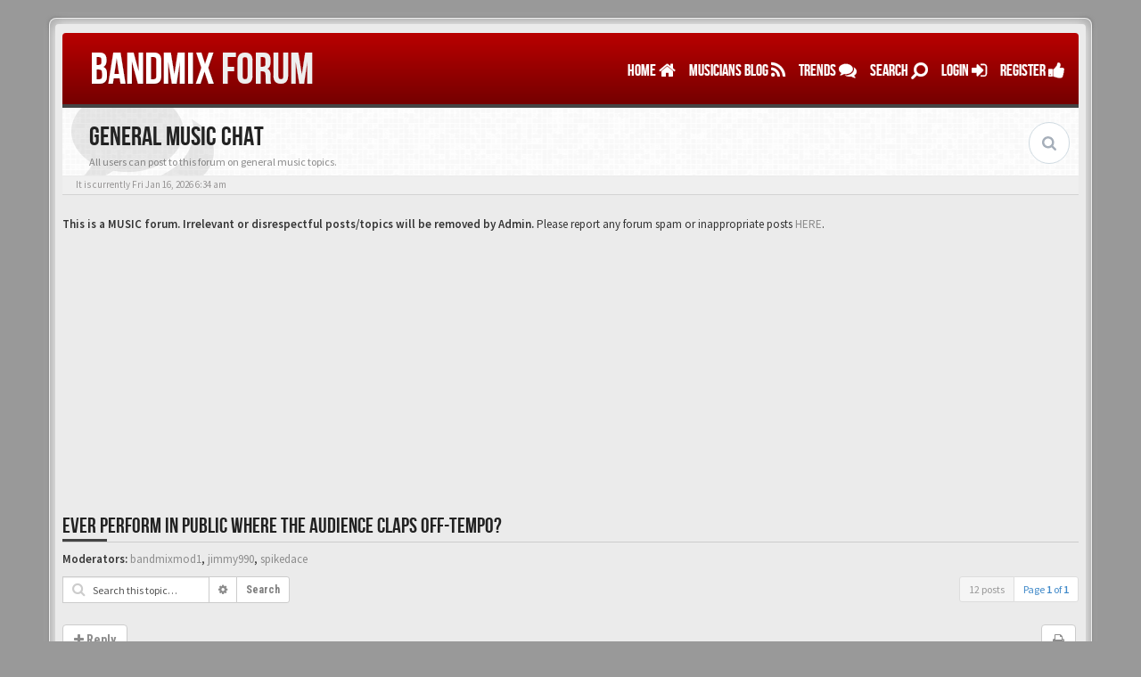

--- FILE ---
content_type: text/html; charset=UTF-8
request_url: https://forum.bandmix.com/viewtopic.php?f=4&p=295783&sid=fca9717f5ad6ede8b86c0f263849e7fe
body_size: 11183
content:
<!DOCTYPE html>
<html dir="ltr" lang="en-gb">
<head>
<meta charset="UTF-8">
<meta name="author" content="SiteSplat | www.sitesplat.com">
<meta name="viewport" content="width=device-width, initial-scale=1.0"> <!-- Set the viewport width to device width for mobile -->
<meta name="Description" content=""> <!-- Set Your forum description here inside the "" tag -->
<meta name="Keywords" content=""> <!-- Set Your forum keywords here inside the "" tag and make sure they are separated by a comma -->
<meta name="application-name" content="BBOOTS"><!-- WIN8 Tiles setup -->
<meta name="msapplication-TileColor" content="#ffffff"><!-- WIN8 Tiles setup --><!-- Place favicon.ico and apple-touch-icon.png in the root directory -->

<title>Musician Forum - Band Discussion Board -  BandMix View topic - Ever perform in public where the audience claps off-tempo?</title>

<link rel="alternate" type="application/atom+xml" title="Feed - Musician Forum - Band Discussion Board -  BandMix" href="https://forum.bandmix.com/feed.php" /><link rel="alternate" type="application/atom+xml" title="Feed - New Topics" href="https://forum.bandmix.com/feed.php?mode=topics" /><link rel="alternate" type="application/atom+xml" title="Feed - Forum - General Music Chat" href="https://forum.bandmix.com/feed.php?f=4" /><link rel="alternate" type="application/atom+xml" title="Feed - Topic - Ever perform in public where the audience claps off-tempo?" href="https://forum.bandmix.com/feed.php?f=4&amp;t=35726" /><!-- phpBB Premium style name: BBOOTS (3.0.1) @SiteSplat.com --><!-- CSS files start here-->
<link href="./style.php?id=2&amp;lang=en&amp;sid=6dcf191a609fdaa060cd2463b7a9e6b8" rel="stylesheet">
<!-- Google free font here -->
<link href='//fonts.googleapis.com/css?family=Source+Sans+Pro:400,600' rel='stylesheet' type='text/css'>
<link href='//fonts.googleapis.com/css?family=Roboto+Condensed:400,700' rel='stylesheet' type='text/css'>
<!-- CSS files --><!-- Scripts start here after the jquery.js -->
<script src="//cdnjs.cloudflare.com/ajax/libs/headjs/1.0.3/head.min.js"></script>
<script>
// this loads jquery asyncrounously & in parallel
head.load("//cdnjs.cloudflare.com/ajax/libs/jquery/1.11.0/jquery.min.js", "./styles/BBOOTS/theme/bootstrap/js/bootstrap.min.js", "./styles/BBOOTS/theme/bootstrap/js/bootstrap-select.min.js", "./styles/BBOOTS/template/forum_fn.js", "./styles/BBOOTS/theme/js/twitterFetcher_v10_min.js", "./styles/BBOOTS/theme/footable/js/footable.min.js");
</script>
<script>
function find_username(e){popup(e,760,570,"_usersearch");return false}var jump_page="Enter the page number you wish to go to:";var on_page="1";var per_page="";var base_url="";var style_cookie="phpBBstyle";var style_cookie_settings="; path=/; domain=forum.bandmix.com";var onload_functions=new Array;var onunload_functions=new Array;window.onload=function(){for(var i=0;i<onload_functions.length;i++){eval(onload_functions[i])}};window.onunload=function(){for(var i=0;i<onunload_functions.length;i++){eval(onunload_functions[i])}}
</script>


</head>
<body id="phpbb" class="section-viewtopic ltr">
<div id="wrap" class="corners container">
  <!-- start content -->
  <div id="content-forum">
    <div class="padding_0_40">
	<section class="social-top">
		<div class="pull-right">
		</div>
    </section>

<!-- Header block -->
    <header class="header" role="banner">
     <div class="topArea"> <!-- Logo block -->
	  <div class="leftArea">
		<div class="logo-transition">
		 <a class="logo" href="./index.php?sid=6dcf191a609fdaa060cd2463b7a9e6b8" title=""><span>BANDMIX</span> FORUM</a>
		</div>

		<div class="clearfix"></div>
	  </div>
	   <!-- Main navigation block -->
<nav class="mainnav" role="navigation" aria-label="Primary">
	  <ul>
		<li class="nav-icon">
			<a href="./index.php?sid=6dcf191a609fdaa060cd2463b7a9e6b8">Home <span class="has-sub"><i class="fa fa-home"></i></span></a>
			<p></p>
		 <ul class="submenu greydout">
			
			<li><a href="./faq.php?sid=6dcf191a609fdaa060cd2463b7a9e6b8"><i class="fa fa-question-circle"></i> FAQ</a><span></span></li>
            <li><a href="http://www.bandmix.com"><i class="fa fa-group"></i> BandMix USA</a></li><li><a href="http://www.bandmix.co.uk"><i class="fa fa-group"></i> BandMix UK</a></li><li><a href="http://www.bandmix.ca"><i class="fa fa-group"></i> BandMix Canada</a></li><li><a href="http://www.bandmix.com.au"><i class="fa fa-group"></i> BandMix Australia</a></li>
	     </ul>
		</li>

        <li class="nav-icon">
            <a href="https://blog.bandmix.com/" target="_blank">MUSICIANS BLOG <span class="has-sub"><i class="fa fa-rss"></i></span></a>
            <p></p>
        </li>

		<li class="nav-icon">
			<a href="#">TRENDS <span class="has-sub"><i class="fa fa-comments"></i></span></a>
			<p></p>
		<ul class="submenu greydout">
		
        <li><a href="./search.php?search_id=unanswered&amp;sid=6dcf191a609fdaa060cd2463b7a9e6b8"><i class="fa fa-search"></i> View unanswered posts</a><span></span></li>
        
		<li><a href="./search.php?search_id=active_topics&amp;sid=6dcf191a609fdaa060cd2463b7a9e6b8"><i class="fa fa-star"></i> View active topics</a><span></span></li>
					   
		
		</ul>
		</li>
										
		<li class="nav-icon">
			<a href="#">Search <span class="has-sub"><i class="fa fa-search fa fa-flip-horizontal"></i></span></a>
			<p></p>
		<ul class="submenu greydout">
			<li><a href="./search.php?sid=6dcf191a609fdaa060cd2463b7a9e6b8"><i class="fa fa-search fa fa-flip-horizontal"></i> Advanced search</a><span></span></li>
								
			

		</ul>
		</li>

		
		<li class="nav-icon">
			<a href="./ucp.php?mode=login&amp;sid=6dcf191a609fdaa060cd2463b7a9e6b8">LOGIN <span class="has-sub"><i class="fa fa-sign-in"></i></span></a>
			<p></p>
		</li>
		
	    <li class="nav-icon">
			<a href="http://www.bandmix.com/sign-up/">REGISTER <span class="has-sub"><i class="fa fa-thumbs-up"></i></span></a>
			<p></p>
		</li>
	    
	  </ul>
		<div class="navBtn"><span>MENU</span>
		 <a data-toggle="collapse" data-target="#responsive-navigation" class="listen_menu fa fa-align-justify" href="javascript:void(0);" title=""></a>
		 
		 <a class="fa fa-sign-in" href="./ucp.php?mode=login&amp;sid=6dcf191a609fdaa060cd2463b7a9e6b8" title=""></a>
		 
		</div>
</nav> 
<!-- Main navigation block --><!-- MOBILE Navigation block --><!-- Everything you want hidden at 940px or less, place within here -->
    <nav class="hidden-lg hidden-md hidden-sm">
	 <div id="responsive-navigation" class="collapse">
		<ul class="flexnav list-unstyled">
		
		    <li><a href="./ucp.php?mode=register&amp;sid=6dcf191a609fdaa060cd2463b7a9e6b8"><i class="fa fa-thumbs-up"></i> Register</a></li>
	    
			<li><a href="./faq.php?sid=6dcf191a609fdaa060cd2463b7a9e6b8"><i class="fa fa-question-circle"></i> FAQ</a></li>
	    
		    <li><a href="./memberlist.php?mode=leaders&amp;sid=6dcf191a609fdaa060cd2463b7a9e6b8"><i class="fa fa-group"></i> The team</a></li>
		
			
		<li class="item-with-ul">
			<a href="./search.php?sid=6dcf191a609fdaa060cd2463b7a9e6b8"><i class="fa fa-search"></i> Advanced search</a>
		     <ul class="collapse viewdetails list-unstyled">
    
        <li><a href="./search.php?search_id=unanswered&amp;sid=6dcf191a609fdaa060cd2463b7a9e6b8"><i class="fa fa-search"></i> View unanswered posts</a></li>
        
		<li><a href="./search.php?search_id=active_topics&amp;sid=6dcf191a609fdaa060cd2463b7a9e6b8"><i class="fa fa-star"></i> View active topics</a></li>		   
    
             </ul>
			  <a class="touch-button" href="javascript:void(0);" data-toggle="collapse" data-target=".viewdetails"><i class="navicon fa fa-sort-down"></i></a>
		</li>
		   
	<!-- BLOCK WITH SUBMENU EXAMPLE
	
		<li class="item-with-ul">
			  <a href="#4"><i class="fa fa-search"></i> Submenu Group 1</a>
		     <ul class="collapse viewsubmenu list-unstyled">
                <li><a href="#5">SubLink 1</a></li>
                <li><a href="#6">SubLink 2</a></li>
                <li><a href="#7">SubLink 3</a></li>
                <li><a href="#8">SubLink 4</a></li>
             </ul>
			  <a class="touch-button" href="javascript:void(0);" data-toggle="collapse" data-target=".viewsubmenu"><i class="navicon fa fa-sort-down"></i></a>
		</li>
		
    BLOCK WITH SUBMENU EXAMPLE -->
		   
        </ul>
	  </div>
    </nav> 
<!-- MOBILE Navigation block -->
     </div>
    </header>
<!-- Header block --><!-- Subheader block -->
    <section class="subheader">
      <div class="clearfix">
	    <div class="fxicon">
			<i class="fa fa-comments"></i>
			  
		</div>

	    <ul class="index-pos pull-left">
            <li class="index-title"><h1>General Music Chat</h1></li><li class="index-sub">All users can post to this forum on general music topics.</li>
			  
        </ul>

	   
        <div class="search-box pull-right">
		  <form action="./search.php?sid=6dcf191a609fdaa060cd2463b7a9e6b8" method="get" id="search" role="search">
		   <fieldset>
		   <input name="keywords" id="keywords" type="text" maxlength="128" title="Search for keywords" placeholder="Search" value=""/>
		   <input type="hidden" name="sid" value="6dcf191a609fdaa060cd2463b7a9e6b8" />

		   </fieldset>
          </form>
        </div>
	    
		</div>
    </section>
<!-- Subheader block --><!-- Lower Breadcrumb block -->
		<div class="sub-breadcrumb">
            <span class="time pull-left">It is currently Fri Jan 16, 2026 6:34 am</span>
            
        </div>
<!-- Lower Breadcrumb block -->

	<div id="page-body">
	 <main role="main">

	


    <div style="min-height:130px;height:auto;padding-bottom:20px;">
<p>
				<strong>This is a MUSIC forum. Irrelevant or disrespectful posts/topics will be removed by Admin.</strong>
				<span class="gensmall">Please report any forum spam or inappropriate posts <a href="http://www.bandmix.com/support/contact/">HERE</a>.</span>
			</p>
			<div style="align:center;margin-left:auto;margin-right:auto;">
<script async src="//pagead2.googlesyndication.com/pagead/js/adsbygoogle.js"></script>
<!-- Forum Responsive Bandmix -->
<ins class="adsbygoogle"
     style="display:block"
     data-ad-client="ca-pub-7154212369377579"
     data-ad-slot="2695453721"
     data-ad-format="auto"></ins>
<script>
(adsbygoogle = window.adsbygoogle || []).push({});
</script>
			</div></div>

<div class="side-segment"><h3><a href="./viewtopic.php?f=4&amp;t=35726&amp;sid=6dcf191a609fdaa060cd2463b7a9e6b8">Ever perform in public where the audience claps off-tempo?</a></h3></div>
<!-- NOTE: remove the style="display: none" when you want to have the forum description on the topic body --><div style="display: none !important;">All users can post to this forum on general music topics.<br /></div>
<p>
	<strong>Moderators:</strong> <a href="./memberlist.php?mode=viewprofile&amp;u=608505&amp;sid=6dcf191a609fdaa060cd2463b7a9e6b8">bandmixmod1</a>, <a href="./memberlist.php?mode=viewprofile&amp;u=603150&amp;sid=6dcf191a609fdaa060cd2463b7a9e6b8">jimmy990</a>, <a href="./memberlist.php?mode=viewprofile&amp;u=603144&amp;sid=6dcf191a609fdaa060cd2463b7a9e6b8">spikedace</a>
</p>


<div class="clearfix">
<div class="pull-right">
     <ul class="pagination pagination-sm hidden-xs">
     
       <li class="active"><a>12 posts</a></li>
	   <li><a>Page <strong>1</strong> of <strong>1</strong></a></li>
     </ul>

	<div class="visible-xs">
     <ul class="pagination pagination-sm">
	 
	  <li class="active"><a>12 posts</a></li>
	 
	</ul>
	</div>
</div>


	
	<form class="form-horizontal hidden-xs hidden-sm" method="get" id="topic-search" action="./search.php?sid=6dcf191a609fdaa060cd2463b7a9e6b8">
	 <fieldset class="form-group col-md-3">
	<div class="input-group input-group-sm input-icon left">
	  <i class="fa fa-search"></i>
      <input type="text" class="form-control" size="15" name="keywords" id="search_keywords" value="Search this topic…" placeholder="Search this topic…"/>
      <div class="input-group-btn">
	     <a href="./search.php?sid=6dcf191a609fdaa060cd2463b7a9e6b8" class="btn btn-default" title="Advanced search"><span class="fa fa-cog"></span></a>
        <button class="btn btn-default" type="submit" value="Search">Search</button>
	  </div>
    </div>
	 <input type="hidden" name="t" value="35726" />
<input type="hidden" name="sf" value="msgonly" />
<input type="hidden" name="sid" value="6dcf191a609fdaa060cd2463b7a9e6b8" />

	</fieldset>
    </form>

	<form class="form-horizontal hidden-xs visible-sm" method="get" id="topic-search" action="./search.php?sid=6dcf191a609fdaa060cd2463b7a9e6b8">
	 <fieldset class="form-group col-sm-4">
    <div class="input-group input-group-sm">
	  <input type="text" class="form-control" size="cols-sm-3" name="keywords" id="search_keywords" placeholder="Search this topic…"/>
	  <div class="input-group-btn">
		<button type="submit" class="btn btn-default"><i class="fa fa-search"></i></button>
     </div>
   </div>
    <input type="hidden" name="t" value="35726" />
<input type="hidden" name="sf" value="msgonly" />
<input type="hidden" name="sid" value="6dcf191a609fdaa060cd2463b7a9e6b8" />

	</fieldset>
    </form>

   <div class="visible-xs pull-left">
	  <a href="./search.php?sid=6dcf191a609fdaa060cd2463b7a9e6b8" class="btn btn-sm btn-default" title="Advanced search" role="button"><i class="fa fa-search"></i> Search</a>
   </div>
	
</div>

<div class="clearfix">
   <div class="pull-right">
        <div class="btn-group">
   			<a class="btn btn-default" href="./viewtopic.php?f=4&amp;t=35726&amp;sid=6dcf191a609fdaa060cd2463b7a9e6b8&amp;view=print" title="Print view" accesskey="p"><i class="fa fa-print"></i></a>
        </div>
 
		<div class="btn-group">
			
		</div>
	
   </div>

    <div class="pull-left">
   	
	<a class="btn btn-default" href="./posting.php?mode=reply&amp;f=4&amp;t=35726&amp;sid=6dcf191a609fdaa060cd2463b7a9e6b8" data-original-title="Post a reply" role="button"><i class="fa fa-plus"></i> Reply</a>
    
   </div>
</div>

<div class="space10"></div>


<div id="p295756" class="clearfix ">
 <article role="article">
  <div class="well well-sm ">

	<div class="postbody col-md-9 col-sm-8">
	 <div class="row">
			

    <div class="clearfix">
	

		<div class="pull-left">
		   <h3><a href="#p295756">Ever perform in public where the audience claps off-tempo?</a></h3>
		</div>
	</div>

	<div class="clearfix">
        <div class="pull-left timepost">
		<i class="fa fa-bookmark"></i> <a href="./viewtopic.php?p=295756&amp;sid=6dcf191a609fdaa060cd2463b7a9e6b8#p295756" title="Post" >&#35;295756</a> <i class="fa fa-user"></i> by <strong><a href="./memberlist.php?mode=viewprofile&amp;u=393133&amp;sid=6dcf191a609fdaa060cd2463b7a9e6b8">RhythmMan-2</a></strong>
		<br /><i class="fa fa-clock-o"></i> Sun Jul 10, 2022 7:39 pm
		</div>
	</div>

	<div class="space10"></div>

			

			<div class="content">You're playing one rhythm, but the audience seems to be clapping to some other metronome.  <br />.<br />If you're performing rock or metal, you probably won't notice.<br /><br />For most songs it doesn't matter, but on fast songs w/ an intricate rhythm . . .  can be disconcerting.<br />(Heh . . . dis - 'concert' ing.<br />.<br />It's more noticeable w/ larger crowds.  If you're sitting in the front or the back, you can usually hear it.<br />.<br />Yeah, some folks just have bad rhythm, but that's not what I'm talking about.<br />.<br />I think it just takes a fraction of a second longer for the music to reach the folks in back.  <br />And then it takes another fraction of a second for the sound of their clap to reach my ears.<br />.<br />By the time the performer hears it, it's no longer a crisp, solid rhythm, but more of a sloshing, dragged out sound.</div>

			
			<p class="separator text-center hidden-xs"><i class="fa fa-ellipsis-h fa-2x"></i></p>
			<div id="sig295756" class="hidden-xs">Many songs posted at Reverbnation dot com/alanbradley
<br />All different styles, all originals. Looking for folks who can sing harmonies, m/f.  
<br />Lessons available; Madison, CT. alancbradley at  dot com</div>
			
	 </div>
    </div>

	
 <div class="col-md-3 col-sm-4 hidden-xs" id="profile295756">
   <div class="user-profile-tab">
	<div class="user-profile-avatar">
		<div class="avatar-frame">
		<a href="./memberlist.php?mode=viewprofile&amp;u=393133&amp;sid=6dcf191a609fdaa060cd2463b7a9e6b8"><img src="https://cdn.bandmix.com/bandmix_us/media/407/407806/687394-s.jpg?v=1615532485" width="100" height="100" alt="User avatar" /></a>
		</div>
	    
	</div>

				<div class="user-profile-row">
					    <div class="user-profile-tag">E-mail Address</div>
				    <div class="user-profile-output">
						 <a href="./memberlist.php?mode=viewprofile&amp;u=393133&amp;sid=6dcf191a609fdaa060cd2463b7a9e6b8">RhythmMan-2</a>
					</div>
				</div>


				
				<div class="user-profile-row">
					    <div class="user-profile-tag">Posts</div>
				    <div class="user-profile-output">
						16
					</div>
				</div>
				
				<div class="user-profile-row">
					    <div class="user-profile-tag">Joined</div>
				    <div class="user-profile-output">
						Fri Apr 15, 2011 6:38 pm
					</div>
				</div>
                
				<div class="user-profile-row">
					    <div class="user-profile-tag">Location</div>
				    <div class="user-profile-output">
					<i class="icon-map-marker"></i>
						Madison, Connecticut, United States
					</div>
				</div>
				
		<div class="user-profile-row">
			<div class="user-profile-tag">Contact</div>
			<div class="user-profile-output-contact">

				 <ul class="list-inline">
					<li><a class="btn btn-xs btn-default" href="https://www.bandmix.com/rhythmman-2/" title="WWW: https://www.bandmix.com/rhythmman-2/"><i class="fa fa-globe"></i></a></li><!-- remove style="display:none;" to make these set visible. All these are obsolete and should be replaced with Twitter,google+ for example.  --><!-- remove style="display:none;" to make these set visible. All these are obsolete and should be replaced with Twitter,google+, facebook from the phpbb team  -->
				 </ul>

			</div>
		</div>
	    

	</div>
 </div>
	

    <div class="space10"></div>
     
  </div>
 </article>
</div>


<div id="p295757" class="clearfix ">
 <article role="article">
  <div class="well well-sm ">

	<div class="postbody col-md-9 col-sm-8">
	 <div class="row">
			

    <div class="clearfix">
	

		<div class="pull-left">
		   <h3><a href="#p295757">Re: Ever perform in public where the audience claps off-temp</a></h3>
		</div>
	</div>

	<div class="clearfix">
        <div class="pull-left timepost">
		<i class="fa fa-bookmark"></i> <a href="./viewtopic.php?p=295757&amp;sid=6dcf191a609fdaa060cd2463b7a9e6b8#p295757" title="Post" >&#35;295757</a> <i class="fa fa-user"></i> by <strong><a href="./memberlist.php?mode=viewprofile&amp;u=657233&amp;sid=6dcf191a609fdaa060cd2463b7a9e6b8">Mordgeld</a></strong>
		<br /><i class="fa fa-clock-o"></i> Mon Jul 11, 2022 2:49 pm
		</div>
	</div>

	<div class="space10"></div>

			

			<div class="content">I have an old 'big venue' rackmount eq from the 90's that actually accounts for this phenomenon. You can set it for the distance of the audio set that it is serving, and it will delay the signal so it reaches those speakers at the same time as the sound from the mains. I can't say I've heard it so much with my own ears, but my acoustic gigs probably aren't big enough for that.</div>

			
	 </div>
    </div>

	
 <div class="col-md-3 col-sm-4 hidden-xs" id="profile295757">
   <div class="user-profile-tab">
	<div class="user-profile-avatar">
		<div class="avatar-frame">
		<a href="./memberlist.php?mode=viewprofile&amp;u=657233&amp;sid=6dcf191a609fdaa060cd2463b7a9e6b8"><img src="https://cdn.bandmix.com/bandmix_us/media/1052/1052862/1888672-s.jpg" width="100" height="100" alt="User avatar" /></a>
		</div>
	    
	</div>

				<div class="user-profile-row">
					    <div class="user-profile-tag">E-mail Address</div>
				    <div class="user-profile-output">
						 <a href="./memberlist.php?mode=viewprofile&amp;u=657233&amp;sid=6dcf191a609fdaa060cd2463b7a9e6b8">Mordgeld</a>
					</div>
				</div>


				
				<div class="user-profile-row">
					    <div class="user-profile-tag">Posts</div>
				    <div class="user-profile-output">
						0
					</div>
				</div>
				
				<div class="user-profile-row">
					    <div class="user-profile-tag">Joined</div>
				    <div class="user-profile-output">
						Mon Feb 16, 2015 6:45 am
					</div>
				</div>
                
				<div class="user-profile-row">
					    <div class="user-profile-tag">Location</div>
				    <div class="user-profile-output">
					<i class="icon-map-marker"></i>
						Sacramento, California, United States
					</div>
				</div>
				
		<div class="user-profile-row">
			<div class="user-profile-tag">Contact</div>
			<div class="user-profile-output-contact">

				 <ul class="list-inline">
					<li><a class="btn btn-xs btn-default" href="https://www.bandmix.com/mordgeld/" title="WWW: https://www.bandmix.com/mordgeld/"><i class="fa fa-globe"></i></a></li><!-- remove style="display:none;" to make these set visible. All these are obsolete and should be replaced with Twitter,google+ for example.  --><!-- remove style="display:none;" to make these set visible. All these are obsolete and should be replaced with Twitter,google+, facebook from the phpbb team  -->
				 </ul>

			</div>
		</div>
	    

	</div>
 </div>
	

    <div class="space10"></div>
     
  </div>
 </article>
</div>


<div id="p295758" class="clearfix ">
 <article role="article">
  <div class="well well-sm ">

	<div class="postbody col-md-9 col-sm-8">
	 <div class="row">
			

    <div class="clearfix">
	

		<div class="pull-left">
		   <h3><a href="#p295758">Re: Ever perform in public where the audience claps off-temp</a></h3>
		</div>
	</div>

	<div class="clearfix">
        <div class="pull-left timepost">
		<i class="fa fa-bookmark"></i> <a href="./viewtopic.php?p=295758&amp;sid=6dcf191a609fdaa060cd2463b7a9e6b8#p295758" title="Post" >&#35;295758</a> <i class="fa fa-user"></i> by <strong><a href="./memberlist.php?mode=viewprofile&amp;u=393133&amp;sid=6dcf191a609fdaa060cd2463b7a9e6b8">RhythmMan-2</a></strong>
		<br /><i class="fa fa-clock-o"></i> Mon Jul 11, 2022 4:54 pm
		</div>
	</div>

	<div class="space10"></div>

			

			<div class="content">That's cool.<br />.<br />The speed of sound is roughly 1100 feet per second.<br />.<br />A half of a second is about 550'<br />.<br />1/4 sec =  275 feet<br />.<br />1/10 sec = 110 feet<br />.<br />An eyeblink takes about 1/10 second. Sound travels 110 feet in an eyeblink.<br />Huh.<br />.<br />Let's see . . .<br />The average song is perhaps 120 beats per minute.<br />.<br />That works out to the average song has about 2 beats per second.<br />Or 1 beat every 1/2 second.<br />.<br />That means that the sound travels approximately 550 feet per beat.<br />.<br />. . . wow.</div>

			
			<p class="separator text-center hidden-xs"><i class="fa fa-ellipsis-h fa-2x"></i></p>
			<div id="sig295758" class="hidden-xs">Many songs posted at Reverbnation dot com/alanbradley
<br />All different styles, all originals. Looking for folks who can sing harmonies, m/f.  
<br />Lessons available; Madison, CT. alancbradley at  dot com</div>
			
	 </div>
    </div>

	
 <div class="col-md-3 col-sm-4 hidden-xs" id="profile295758">
   <div class="user-profile-tab">
	<div class="user-profile-avatar">
		<div class="avatar-frame">
		<a href="./memberlist.php?mode=viewprofile&amp;u=393133&amp;sid=6dcf191a609fdaa060cd2463b7a9e6b8"><img src="https://cdn.bandmix.com/bandmix_us/media/407/407806/687394-s.jpg?v=1615532485" width="100" height="100" alt="User avatar" /></a>
		</div>
	    
	</div>

				<div class="user-profile-row">
					    <div class="user-profile-tag">E-mail Address</div>
				    <div class="user-profile-output">
						 <a href="./memberlist.php?mode=viewprofile&amp;u=393133&amp;sid=6dcf191a609fdaa060cd2463b7a9e6b8">RhythmMan-2</a>
					</div>
				</div>


				
				<div class="user-profile-row">
					    <div class="user-profile-tag">Posts</div>
				    <div class="user-profile-output">
						16
					</div>
				</div>
				
				<div class="user-profile-row">
					    <div class="user-profile-tag">Joined</div>
				    <div class="user-profile-output">
						Fri Apr 15, 2011 6:38 pm
					</div>
				</div>
                
				<div class="user-profile-row">
					    <div class="user-profile-tag">Location</div>
				    <div class="user-profile-output">
					<i class="icon-map-marker"></i>
						Madison, Connecticut, United States
					</div>
				</div>
				
		<div class="user-profile-row">
			<div class="user-profile-tag">Contact</div>
			<div class="user-profile-output-contact">

				 <ul class="list-inline">
					<li><a class="btn btn-xs btn-default" href="https://www.bandmix.com/rhythmman-2/" title="WWW: https://www.bandmix.com/rhythmman-2/"><i class="fa fa-globe"></i></a></li><!-- remove style="display:none;" to make these set visible. All these are obsolete and should be replaced with Twitter,google+ for example.  --><!-- remove style="display:none;" to make these set visible. All these are obsolete and should be replaced with Twitter,google+, facebook from the phpbb team  -->
				 </ul>

			</div>
		</div>
	    

	</div>
 </div>
	

    <div class="space10"></div>
     
  </div>
 </article>
</div>


<div id="p295759" class="clearfix ">
 <article role="article">
  <div class="well well-sm ">

	<div class="postbody col-md-9 col-sm-8">
	 <div class="row">
			

    <div class="clearfix">
	

		<div class="pull-left">
		   <h3><a href="#p295759">Re: Ever perform in public where the audience claps off-temp</a></h3>
		</div>
	</div>

	<div class="clearfix">
        <div class="pull-left timepost">
		<i class="fa fa-bookmark"></i> <a href="./viewtopic.php?p=295759&amp;sid=6dcf191a609fdaa060cd2463b7a9e6b8#p295759" title="Post" >&#35;295759</a> <i class="fa fa-user"></i> by <strong><a href="./memberlist.php?mode=viewprofile&amp;u=657233&amp;sid=6dcf191a609fdaa060cd2463b7a9e6b8">Mordgeld</a></strong>
		<br /><i class="fa fa-clock-o"></i> Tue Jul 12, 2022 3:35 pm
		</div>
	</div>

	<div class="space10"></div>

			

			<div class="content">Nice!<br /><br />Since sound travels much faster through fat/muscle/bone than air, if you had people packed up against the stage, the farthest people in this group should technically be able to feel the beat before it reaches their ears.</div>

			
	 </div>
    </div>

	
 <div class="col-md-3 col-sm-4 hidden-xs" id="profile295759">
   <div class="user-profile-tab">
	<div class="user-profile-avatar">
		<div class="avatar-frame">
		<a href="./memberlist.php?mode=viewprofile&amp;u=657233&amp;sid=6dcf191a609fdaa060cd2463b7a9e6b8"><img src="https://cdn.bandmix.com/bandmix_us/media/1052/1052862/1888672-s.jpg" width="100" height="100" alt="User avatar" /></a>
		</div>
	    
	</div>

				<div class="user-profile-row">
					    <div class="user-profile-tag">E-mail Address</div>
				    <div class="user-profile-output">
						 <a href="./memberlist.php?mode=viewprofile&amp;u=657233&amp;sid=6dcf191a609fdaa060cd2463b7a9e6b8">Mordgeld</a>
					</div>
				</div>


				
				<div class="user-profile-row">
					    <div class="user-profile-tag">Posts</div>
				    <div class="user-profile-output">
						0
					</div>
				</div>
				
				<div class="user-profile-row">
					    <div class="user-profile-tag">Joined</div>
				    <div class="user-profile-output">
						Mon Feb 16, 2015 6:45 am
					</div>
				</div>
                
				<div class="user-profile-row">
					    <div class="user-profile-tag">Location</div>
				    <div class="user-profile-output">
					<i class="icon-map-marker"></i>
						Sacramento, California, United States
					</div>
				</div>
				
		<div class="user-profile-row">
			<div class="user-profile-tag">Contact</div>
			<div class="user-profile-output-contact">

				 <ul class="list-inline">
					<li><a class="btn btn-xs btn-default" href="https://www.bandmix.com/mordgeld/" title="WWW: https://www.bandmix.com/mordgeld/"><i class="fa fa-globe"></i></a></li><!-- remove style="display:none;" to make these set visible. All these are obsolete and should be replaced with Twitter,google+ for example.  --><!-- remove style="display:none;" to make these set visible. All these are obsolete and should be replaced with Twitter,google+, facebook from the phpbb team  -->
				 </ul>

			</div>
		</div>
	    

	</div>
 </div>
	

    <div class="space10"></div>
     
  </div>
 </article>
</div>


<div id="p295761" class="clearfix ">
 <article role="article">
  <div class="well well-sm ">

	<div class="postbody col-md-9 col-sm-8">
	 <div class="row">
			

    <div class="clearfix">
	

		<div class="pull-left">
		   <h3><a href="#p295761">Re: Ever perform in public where the audience claps off-temp</a></h3>
		</div>
	</div>

	<div class="clearfix">
        <div class="pull-left timepost">
		<i class="fa fa-bookmark"></i> <a href="./viewtopic.php?p=295761&amp;sid=6dcf191a609fdaa060cd2463b7a9e6b8#p295761" title="Post" >&#35;295761</a> <i class="fa fa-user"></i> by <strong><a href="./memberlist.php?mode=viewprofile&amp;u=393133&amp;sid=6dcf191a609fdaa060cd2463b7a9e6b8">RhythmMan-2</a></strong>
		<br /><i class="fa fa-clock-o"></i> Fri Jul 15, 2022 8:43 pm
		</div>
	</div>

	<div class="space10"></div>

			

			<div class="content"><blockquote><cite>Mordgeld wrote:</cite>Nice!<br /><br />Since sound travels much faster through fat/muscle/bone than air, if you had people packed up against the stage, the farthest people in this group should technically be able to feel the beat before it reaches their ears.</blockquote><br /><br />Hey!   Does that mean that fatheads hear the music sooner?<br /> <img src="./images/smilies/icon_wink.gif" alt=":wink:" title="Wink" /></div>

			
			<p class="separator text-center hidden-xs"><i class="fa fa-ellipsis-h fa-2x"></i></p>
			<div id="sig295761" class="hidden-xs">Many songs posted at Reverbnation dot com/alanbradley
<br />All different styles, all originals. Looking for folks who can sing harmonies, m/f.  
<br />Lessons available; Madison, CT. alancbradley at  dot com</div>
			
	 </div>
    </div>

	
 <div class="col-md-3 col-sm-4 hidden-xs" id="profile295761">
   <div class="user-profile-tab">
	<div class="user-profile-avatar">
		<div class="avatar-frame">
		<a href="./memberlist.php?mode=viewprofile&amp;u=393133&amp;sid=6dcf191a609fdaa060cd2463b7a9e6b8"><img src="https://cdn.bandmix.com/bandmix_us/media/407/407806/687394-s.jpg?v=1615532485" width="100" height="100" alt="User avatar" /></a>
		</div>
	    
	</div>

				<div class="user-profile-row">
					    <div class="user-profile-tag">E-mail Address</div>
				    <div class="user-profile-output">
						 <a href="./memberlist.php?mode=viewprofile&amp;u=393133&amp;sid=6dcf191a609fdaa060cd2463b7a9e6b8">RhythmMan-2</a>
					</div>
				</div>


				
				<div class="user-profile-row">
					    <div class="user-profile-tag">Posts</div>
				    <div class="user-profile-output">
						16
					</div>
				</div>
				
				<div class="user-profile-row">
					    <div class="user-profile-tag">Joined</div>
				    <div class="user-profile-output">
						Fri Apr 15, 2011 6:38 pm
					</div>
				</div>
                
				<div class="user-profile-row">
					    <div class="user-profile-tag">Location</div>
				    <div class="user-profile-output">
					<i class="icon-map-marker"></i>
						Madison, Connecticut, United States
					</div>
				</div>
				
		<div class="user-profile-row">
			<div class="user-profile-tag">Contact</div>
			<div class="user-profile-output-contact">

				 <ul class="list-inline">
					<li><a class="btn btn-xs btn-default" href="https://www.bandmix.com/rhythmman-2/" title="WWW: https://www.bandmix.com/rhythmman-2/"><i class="fa fa-globe"></i></a></li><!-- remove style="display:none;" to make these set visible. All these are obsolete and should be replaced with Twitter,google+ for example.  --><!-- remove style="display:none;" to make these set visible. All these are obsolete and should be replaced with Twitter,google+, facebook from the phpbb team  -->
				 </ul>

			</div>
		</div>
	    

	</div>
 </div>
	

    <div class="space10"></div>
     
  </div>
 </article>
</div>


<div id="p295762" class="clearfix ">
 <article role="article">
  <div class="well well-sm ">

	<div class="postbody col-md-9 col-sm-8">
	 <div class="row">
			

    <div class="clearfix">
	

		<div class="pull-left">
		   <h3><a href="#p295762">Re: Ever perform in public where the audience claps off-temp</a></h3>
		</div>
	</div>

	<div class="clearfix">
        <div class="pull-left timepost">
		<i class="fa fa-bookmark"></i> <a href="./viewtopic.php?p=295762&amp;sid=6dcf191a609fdaa060cd2463b7a9e6b8#p295762" title="Post" >&#35;295762</a> <i class="fa fa-user"></i> by <strong><a href="./memberlist.php?mode=viewprofile&amp;u=80374&amp;sid=6dcf191a609fdaa060cd2463b7a9e6b8">gbheil</a></strong>
		<br /><i class="fa fa-clock-o"></i> Sun Jul 17, 2022 3:33 pm
		</div>
	</div>

	<div class="space10"></div>

			

			<div class="content">Riding the lightning between my amp and the stage monitors, I rarely hear anything but the loudest YEE-HAW coming from the crowd.<br />Playing every ( or most every ) weekend in clubs these days I guess I should count this as a blessing.<br />Odd stuff tends to distract me, and subsequently may well throw me off.<br />I don't even pay much attention to the dancers . . . same reason.</div>

			
	 </div>
    </div>

	
 <div class="col-md-3 col-sm-4 hidden-xs" id="profile295762">
   <div class="user-profile-tab">
	<div class="user-profile-avatar">
		<div class="avatar-frame">
		<a href="./memberlist.php?mode=viewprofile&amp;u=80374&amp;sid=6dcf191a609fdaa060cd2463b7a9e6b8"><img src="https://cdn.bandmix.com/bandmix_us/media/119/119700/2321919-s.jpg" width="100" height="100" alt="User avatar" /></a>
		</div>
	    
	</div>

				<div class="user-profile-row">
					    <div class="user-profile-tag">E-mail Address</div>
				    <div class="user-profile-output">
						 <a href="./memberlist.php?mode=viewprofile&amp;u=80374&amp;sid=6dcf191a609fdaa060cd2463b7a9e6b8">gbheil</a>
					</div>
				</div>


				
				<div class="user-profile-row">
					    <div class="user-profile-tag">Posts</div>
				    <div class="user-profile-output">
						0
					</div>
				</div>
				
				<div class="user-profile-row">
					    <div class="user-profile-tag">Joined</div>
				    <div class="user-profile-output">
						Thu Feb 22, 2007 12:00 am
					</div>
				</div>
                
				<div class="user-profile-row">
					    <div class="user-profile-tag">Location</div>
				    <div class="user-profile-output">
					<i class="icon-map-marker"></i>
						Kilgore, Texas, United States
					</div>
				</div>
				
		<div class="user-profile-row">
			<div class="user-profile-tag">Contact</div>
			<div class="user-profile-output-contact">

				 <ul class="list-inline">
					<li><a class="btn btn-xs btn-default" href="https://www.bandmix.com/gbheil/" title="WWW: https://www.bandmix.com/gbheil/"><i class="fa fa-globe"></i></a></li><!-- remove style="display:none;" to make these set visible. All these are obsolete and should be replaced with Twitter,google+ for example.  --><!-- remove style="display:none;" to make these set visible. All these are obsolete and should be replaced with Twitter,google+, facebook from the phpbb team  -->
				 </ul>

			</div>
		</div>
	    

	</div>
 </div>
	

    <div class="space10"></div>
     
  </div>
 </article>
</div>


<div id="p295767" class="clearfix ">
 <article role="article">
  <div class="well well-sm ">

	<div class="postbody col-md-9 col-sm-8">
	 <div class="row">
			

    <div class="clearfix">
	

		<div class="pull-left">
		   <h3><a href="#p295767">Re: Ever perform in public where the audience claps off-temp</a></h3>
		</div>
	</div>

	<div class="clearfix">
        <div class="pull-left timepost">
		<i class="fa fa-bookmark"></i> <a href="./viewtopic.php?p=295767&amp;sid=6dcf191a609fdaa060cd2463b7a9e6b8#p295767" title="Post" >&#35;295767</a> <i class="fa fa-user"></i> by <strong><a href="./memberlist.php?mode=viewprofile&amp;u=657233&amp;sid=6dcf191a609fdaa060cd2463b7a9e6b8">Mordgeld</a></strong>
		<br /><i class="fa fa-clock-o"></i> Mon Jul 18, 2022 3:10 pm
		</div>
	</div>

	<div class="space10"></div>

			

			<div class="content"><blockquote><cite>gbheil wrote:</cite>Riding the lightning between my amp and the stage monitors, I rarely hear anything but the loudest YEE-HAW coming from the crowd.<br />Playing every ( or most every ) weekend in clubs these days I guess I should count this as a blessing.<br />Odd stuff tends to distract me, and subsequently may well throw me off.<br />I don't even pay much attention to the dancers . . . same reason.</blockquote><br /><br />Yeah, I usually have my monitors super loud to help with timing being tight. But I do tend to get out into the audience using my wireless sometimes. Can't hear anyone there either. Being rock/metal, we have prepared for odd stuff and can continue through quite a bit of ridiculousness. I found that getting into the habit of looking at, and interacting with the audience helps me a lot with being able to focus since I feel like I am more in control of my performance and not just along for the ride.</div>

			
	 </div>
    </div>

	
 <div class="col-md-3 col-sm-4 hidden-xs" id="profile295767">
   <div class="user-profile-tab">
	<div class="user-profile-avatar">
		<div class="avatar-frame">
		<a href="./memberlist.php?mode=viewprofile&amp;u=657233&amp;sid=6dcf191a609fdaa060cd2463b7a9e6b8"><img src="https://cdn.bandmix.com/bandmix_us/media/1052/1052862/1888672-s.jpg" width="100" height="100" alt="User avatar" /></a>
		</div>
	    
	</div>

				<div class="user-profile-row">
					    <div class="user-profile-tag">E-mail Address</div>
				    <div class="user-profile-output">
						 <a href="./memberlist.php?mode=viewprofile&amp;u=657233&amp;sid=6dcf191a609fdaa060cd2463b7a9e6b8">Mordgeld</a>
					</div>
				</div>


				
				<div class="user-profile-row">
					    <div class="user-profile-tag">Posts</div>
				    <div class="user-profile-output">
						0
					</div>
				</div>
				
				<div class="user-profile-row">
					    <div class="user-profile-tag">Joined</div>
				    <div class="user-profile-output">
						Mon Feb 16, 2015 6:45 am
					</div>
				</div>
                
				<div class="user-profile-row">
					    <div class="user-profile-tag">Location</div>
				    <div class="user-profile-output">
					<i class="icon-map-marker"></i>
						Sacramento, California, United States
					</div>
				</div>
				
		<div class="user-profile-row">
			<div class="user-profile-tag">Contact</div>
			<div class="user-profile-output-contact">

				 <ul class="list-inline">
					<li><a class="btn btn-xs btn-default" href="https://www.bandmix.com/mordgeld/" title="WWW: https://www.bandmix.com/mordgeld/"><i class="fa fa-globe"></i></a></li><!-- remove style="display:none;" to make these set visible. All these are obsolete and should be replaced with Twitter,google+ for example.  --><!-- remove style="display:none;" to make these set visible. All these are obsolete and should be replaced with Twitter,google+, facebook from the phpbb team  -->
				 </ul>

			</div>
		</div>
	    

	</div>
 </div>
	

    <div class="space10"></div>
     
  </div>
 </article>
</div>


<div id="p295774" class="clearfix ">
 <article role="article">
  <div class="well well-sm ">

	<div class="postbody col-md-9 col-sm-8">
	 <div class="row">
			

    <div class="clearfix">
	

		<div class="pull-left">
		   <h3><a href="#p295774">Re: Ever perform in public where the audience claps off-temp</a></h3>
		</div>
	</div>

	<div class="clearfix">
        <div class="pull-left timepost">
		<i class="fa fa-bookmark"></i> <a href="./viewtopic.php?p=295774&amp;sid=6dcf191a609fdaa060cd2463b7a9e6b8#p295774" title="Post" >&#35;295774</a> <i class="fa fa-user"></i> by <strong><a href="./memberlist.php?mode=viewprofile&amp;u=415488&amp;sid=6dcf191a609fdaa060cd2463b7a9e6b8">Planetguy</a></strong>
		<br /><i class="fa fa-clock-o"></i> Mon Aug 08, 2022 2:58 pm
		</div>
	</div>

	<div class="space10"></div>

			

			<div class="content">While being hyper aware of what’s going on w the audience, I’ve always been able to keep my focus on where the time is supposed to be at. Off beat clapping, cellphone jibber-jabber, loud noise from the wine slushee machine.....meh. Just gotta keep your ear on the prize</div>

			
			<p class="separator text-center hidden-xs"><i class="fa fa-ellipsis-h fa-2x"></i></p>
			<div id="sig295774" class="hidden-xs">BREAD IS GREAT!
<br />
<br />PRAISE CHALLAH!!!!</div>
			
	 </div>
    </div>

	
 <div class="col-md-3 col-sm-4 hidden-xs" id="profile295774">
   <div class="user-profile-tab">
	<div class="user-profile-avatar">
		<div class="avatar-frame">
		<a href="./memberlist.php?mode=viewprofile&amp;u=415488&amp;sid=6dcf191a609fdaa060cd2463b7a9e6b8"><img src="https://cdn.bandmix.com/bandmix_us/media/430/430428/1571579-s.jpg" width="100" height="100" alt="User avatar" /></a>
		</div>
	    
	</div>

				<div class="user-profile-row">
					    <div class="user-profile-tag">E-mail Address</div>
				    <div class="user-profile-output">
						 <a href="./memberlist.php?mode=viewprofile&amp;u=415488&amp;sid=6dcf191a609fdaa060cd2463b7a9e6b8">Planetguy</a>
					</div>
				</div>


				
				<div class="user-profile-row">
					    <div class="user-profile-tag">Posts</div>
				    <div class="user-profile-output">
						0
					</div>
				</div>
				
				<div class="user-profile-row">
					    <div class="user-profile-tag">Joined</div>
				    <div class="user-profile-output">
						Sat Aug 20, 2011 5:52 pm
					</div>
				</div>
                
				<div class="user-profile-row">
					    <div class="user-profile-tag">Location</div>
				    <div class="user-profile-output">
					<i class="icon-map-marker"></i>
						Tebbetts, Missouri, United States
					</div>
				</div>
				
		<div class="user-profile-row">
			<div class="user-profile-tag">Contact</div>
			<div class="user-profile-output-contact">

				 <ul class="list-inline">
					<li><a class="btn btn-xs btn-default" href="https://www.bandmix.com/planetguy/" title="WWW: https://www.bandmix.com/planetguy/"><i class="fa fa-globe"></i></a></li><!-- remove style="display:none;" to make these set visible. All these are obsolete and should be replaced with Twitter,google+ for example.  --><!-- remove style="display:none;" to make these set visible. All these are obsolete and should be replaced with Twitter,google+, facebook from the phpbb team  -->
				 </ul>

			</div>
		</div>
	    

	</div>
 </div>
	

    <div class="space10"></div>
     
  </div>
 </article>
</div>


<div id="p295777" class="clearfix ">
 <article role="article">
  <div class="well well-sm ">

	<div class="postbody col-md-9 col-sm-8">
	 <div class="row">
			

    <div class="clearfix">
	

		<div class="pull-left">
		   <h3><a href="#p295777">Re: Ever perform in public where the audience claps off-temp</a></h3>
		</div>
	</div>

	<div class="clearfix">
        <div class="pull-left timepost">
		<i class="fa fa-bookmark"></i> <a href="./viewtopic.php?p=295777&amp;sid=6dcf191a609fdaa060cd2463b7a9e6b8#p295777" title="Post" >&#35;295777</a> <i class="fa fa-user"></i> by <strong><a href="./memberlist.php?mode=viewprofile&amp;u=657233&amp;sid=6dcf191a609fdaa060cd2463b7a9e6b8">Mordgeld</a></strong>
		<br /><i class="fa fa-clock-o"></i> Tue Aug 09, 2022 3:14 pm
		</div>
	</div>

	<div class="space10"></div>

			

			<div class="content"><blockquote><cite>Planetguy wrote:</cite>While being hyper aware of what’s going on w the audience, I’ve always been able to keep my focus on where the time is supposed to be at. Off beat clapping, cellphone jibber-jabber, loud noise from the wine slushee machine.....meh. Just gotta keep your ear on the prize</blockquote><br /><br />Last show we did had zero monitors. (The club is apparently saving up for them) That was a little rough. Mains had the drums in them. I brought my two 1x12 rig because small club. They didn't mic our guitar amps but I was happy to find that my little stack was more than able to keep up with the other guitarist's 4x12. As usual, people (even other musicians) seemed entertained that we could play to exact tempo drums. I feel like the bar has really been lowered around here.</div>

			
	 </div>
    </div>

	
 <div class="col-md-3 col-sm-4 hidden-xs" id="profile295777">
   <div class="user-profile-tab">
	<div class="user-profile-avatar">
		<div class="avatar-frame">
		<a href="./memberlist.php?mode=viewprofile&amp;u=657233&amp;sid=6dcf191a609fdaa060cd2463b7a9e6b8"><img src="https://cdn.bandmix.com/bandmix_us/media/1052/1052862/1888672-s.jpg" width="100" height="100" alt="User avatar" /></a>
		</div>
	    
	</div>

				<div class="user-profile-row">
					    <div class="user-profile-tag">E-mail Address</div>
				    <div class="user-profile-output">
						 <a href="./memberlist.php?mode=viewprofile&amp;u=657233&amp;sid=6dcf191a609fdaa060cd2463b7a9e6b8">Mordgeld</a>
					</div>
				</div>


				
				<div class="user-profile-row">
					    <div class="user-profile-tag">Posts</div>
				    <div class="user-profile-output">
						0
					</div>
				</div>
				
				<div class="user-profile-row">
					    <div class="user-profile-tag">Joined</div>
				    <div class="user-profile-output">
						Mon Feb 16, 2015 6:45 am
					</div>
				</div>
                
				<div class="user-profile-row">
					    <div class="user-profile-tag">Location</div>
				    <div class="user-profile-output">
					<i class="icon-map-marker"></i>
						Sacramento, California, United States
					</div>
				</div>
				
		<div class="user-profile-row">
			<div class="user-profile-tag">Contact</div>
			<div class="user-profile-output-contact">

				 <ul class="list-inline">
					<li><a class="btn btn-xs btn-default" href="https://www.bandmix.com/mordgeld/" title="WWW: https://www.bandmix.com/mordgeld/"><i class="fa fa-globe"></i></a></li><!-- remove style="display:none;" to make these set visible. All these are obsolete and should be replaced with Twitter,google+ for example.  --><!-- remove style="display:none;" to make these set visible. All these are obsolete and should be replaced with Twitter,google+, facebook from the phpbb team  -->
				 </ul>

			</div>
		</div>
	    

	</div>
 </div>
	

    <div class="space10"></div>
     
  </div>
 </article>
</div>


<div id="p295780" class="clearfix ">
 <article role="article">
  <div class="well well-sm ">

	<div class="postbody col-md-9 col-sm-8">
	 <div class="row">
			

    <div class="clearfix">
	

		<div class="pull-left">
		   <h3><a href="#p295780">Re: Ever perform in public where the audience claps off-temp</a></h3>
		</div>
	</div>

	<div class="clearfix">
        <div class="pull-left timepost">
		<i class="fa fa-bookmark"></i> <a href="./viewtopic.php?p=295780&amp;sid=6dcf191a609fdaa060cd2463b7a9e6b8#p295780" title="Post" >&#35;295780</a> <i class="fa fa-user"></i> by <strong><a href="./memberlist.php?mode=viewprofile&amp;u=393133&amp;sid=6dcf191a609fdaa060cd2463b7a9e6b8">RhythmMan-2</a></strong>
		<br /><i class="fa fa-clock-o"></i> Wed Aug 17, 2022 3:59 pm
		</div>
	</div>

	<div class="space10"></div>

			

			<div class="content">Yeah, a nicely balanced monitor makes all the difference in the world.</div>

			
			<p class="separator text-center hidden-xs"><i class="fa fa-ellipsis-h fa-2x"></i></p>
			<div id="sig295780" class="hidden-xs">Many songs posted at Reverbnation dot com/alanbradley
<br />All different styles, all originals. Looking for folks who can sing harmonies, m/f.  
<br />Lessons available; Madison, CT. alancbradley at  dot com</div>
			
	 </div>
    </div>

	
 <div class="col-md-3 col-sm-4 hidden-xs" id="profile295780">
   <div class="user-profile-tab">
	<div class="user-profile-avatar">
		<div class="avatar-frame">
		<a href="./memberlist.php?mode=viewprofile&amp;u=393133&amp;sid=6dcf191a609fdaa060cd2463b7a9e6b8"><img src="https://cdn.bandmix.com/bandmix_us/media/407/407806/687394-s.jpg?v=1615532485" width="100" height="100" alt="User avatar" /></a>
		</div>
	    
	</div>

				<div class="user-profile-row">
					    <div class="user-profile-tag">E-mail Address</div>
				    <div class="user-profile-output">
						 <a href="./memberlist.php?mode=viewprofile&amp;u=393133&amp;sid=6dcf191a609fdaa060cd2463b7a9e6b8">RhythmMan-2</a>
					</div>
				</div>


				
				<div class="user-profile-row">
					    <div class="user-profile-tag">Posts</div>
				    <div class="user-profile-output">
						16
					</div>
				</div>
				
				<div class="user-profile-row">
					    <div class="user-profile-tag">Joined</div>
				    <div class="user-profile-output">
						Fri Apr 15, 2011 6:38 pm
					</div>
				</div>
                
				<div class="user-profile-row">
					    <div class="user-profile-tag">Location</div>
				    <div class="user-profile-output">
					<i class="icon-map-marker"></i>
						Madison, Connecticut, United States
					</div>
				</div>
				
		<div class="user-profile-row">
			<div class="user-profile-tag">Contact</div>
			<div class="user-profile-output-contact">

				 <ul class="list-inline">
					<li><a class="btn btn-xs btn-default" href="https://www.bandmix.com/rhythmman-2/" title="WWW: https://www.bandmix.com/rhythmman-2/"><i class="fa fa-globe"></i></a></li><!-- remove style="display:none;" to make these set visible. All these are obsolete and should be replaced with Twitter,google+ for example.  --><!-- remove style="display:none;" to make these set visible. All these are obsolete and should be replaced with Twitter,google+, facebook from the phpbb team  -->
				 </ul>

			</div>
		</div>
	    

	</div>
 </div>
	

    <div class="space10"></div>
     
  </div>
 </article>
</div>


<div id="p295783" class="clearfix ">
 <article role="article">
  <div class="well well-sm ">

	<div class="postbody col-md-9 col-sm-8">
	 <div class="row">
			

    <div class="clearfix">
	

		<div class="pull-left">
		   <h3><a href="#p295783">Re: Ever perform in public where the audience claps off-temp</a></h3>
		</div>
	</div>

	<div class="clearfix">
        <div class="pull-left timepost">
		<i class="fa fa-bookmark"></i> <a href="./viewtopic.php?p=295783&amp;sid=6dcf191a609fdaa060cd2463b7a9e6b8#p295783" title="Post" >&#35;295783</a> <i class="fa fa-user"></i> by <strong><a href="./memberlist.php?mode=viewprofile&amp;u=80374&amp;sid=6dcf191a609fdaa060cd2463b7a9e6b8">gbheil</a></strong>
		<br /><i class="fa fa-clock-o"></i> Thu Aug 25, 2022 6:38 pm
		</div>
	</div>

	<div class="space10"></div>

			

			<div class="content"><blockquote><cite>Planetguy wrote:</cite>While being hyper aware of what’s going on w the audience, I’ve always been able to keep my focus on where the time is supposed to be at. Off beat clapping, cellphone jibber-jabber, loud noise from the wine slushee machine.....meh. Just gotta keep your ear on the prize</blockquote><br /><br />Wine slushee . . . yuck . . .  <img src="./images/smilies/icon_lol.gif" alt=":lol:" title="Laughing" /></div>

			
	 </div>
    </div>

	
 <div class="col-md-3 col-sm-4 hidden-xs" id="profile295783">
   <div class="user-profile-tab">
	<div class="user-profile-avatar">
		<div class="avatar-frame">
		<a href="./memberlist.php?mode=viewprofile&amp;u=80374&amp;sid=6dcf191a609fdaa060cd2463b7a9e6b8"><img src="https://cdn.bandmix.com/bandmix_us/media/119/119700/2321919-s.jpg" width="100" height="100" alt="User avatar" /></a>
		</div>
	    
	</div>

				<div class="user-profile-row">
					    <div class="user-profile-tag">E-mail Address</div>
				    <div class="user-profile-output">
						 <a href="./memberlist.php?mode=viewprofile&amp;u=80374&amp;sid=6dcf191a609fdaa060cd2463b7a9e6b8">gbheil</a>
					</div>
				</div>


				
				<div class="user-profile-row">
					    <div class="user-profile-tag">Posts</div>
				    <div class="user-profile-output">
						0
					</div>
				</div>
				
				<div class="user-profile-row">
					    <div class="user-profile-tag">Joined</div>
				    <div class="user-profile-output">
						Thu Feb 22, 2007 12:00 am
					</div>
				</div>
                
				<div class="user-profile-row">
					    <div class="user-profile-tag">Location</div>
				    <div class="user-profile-output">
					<i class="icon-map-marker"></i>
						Kilgore, Texas, United States
					</div>
				</div>
				
		<div class="user-profile-row">
			<div class="user-profile-tag">Contact</div>
			<div class="user-profile-output-contact">

				 <ul class="list-inline">
					<li><a class="btn btn-xs btn-default" href="https://www.bandmix.com/gbheil/" title="WWW: https://www.bandmix.com/gbheil/"><i class="fa fa-globe"></i></a></li><!-- remove style="display:none;" to make these set visible. All these are obsolete and should be replaced with Twitter,google+ for example.  --><!-- remove style="display:none;" to make these set visible. All these are obsolete and should be replaced with Twitter,google+, facebook from the phpbb team  -->
				 </ul>

			</div>
		</div>
	    

	</div>
 </div>
	

    <div class="space10"></div>
     
  </div>
 </article>
</div>


<div id="p295836" class="clearfix ">
 <article role="article">
  <div class="well well-sm ">

	<div class="postbody col-md-9 col-sm-8">
	 <div class="row">
			

    <div class="clearfix">
	

		<div class="pull-left">
		   <h3><a href="#p295836">Re: Ever perform in public where the audience claps off-temp</a></h3>
		</div>
	</div>

	<div class="clearfix">
        <div class="pull-left timepost">
		<i class="fa fa-bookmark"></i> <a href="./viewtopic.php?p=295836&amp;sid=6dcf191a609fdaa060cd2463b7a9e6b8#p295836" title="Post" >&#35;295836</a> <i class="fa fa-user"></i> by <strong><a href="./memberlist.php?mode=viewprofile&amp;u=399964&amp;sid=6dcf191a609fdaa060cd2463b7a9e6b8">t-Roy and The Smoking Section</a></strong>
		<br /><i class="fa fa-clock-o"></i> Fri Aug 18, 2023 6:25 pm
		</div>
	</div>

	<div class="space10"></div>

			

			<div class="content">It's a hundred times worse with tambourines.</div>

			
			<p class="separator text-center hidden-xs"><i class="fa fa-ellipsis-h fa-2x"></i></p>
			<div id="sig295836" class="hidden-xs">It is what it is until it isn't</div>
			
	 </div>
    </div>

	
 <div class="col-md-3 col-sm-4 hidden-xs" id="profile295836">
   <div class="user-profile-tab">
	<div class="user-profile-avatar">
		<div class="avatar-frame">
		<a href="./memberlist.php?mode=viewprofile&amp;u=399964&amp;sid=6dcf191a609fdaa060cd2463b7a9e6b8"><img src="https://cdn.bandmix.com/bandmix_us/media/414/414818/2372376-s.jpg" width="100" height="100" alt="User avatar" /></a>
		</div>
	    
	</div>

				<div class="user-profile-row">
					    <div class="user-profile-tag">E-mail Address</div>
				    <div class="user-profile-output">
						 <a href="./memberlist.php?mode=viewprofile&amp;u=399964&amp;sid=6dcf191a609fdaa060cd2463b7a9e6b8">t-Roy and The Smoking Section</a>
					</div>
				</div>


				
				<div class="user-profile-row">
					    <div class="user-profile-tag">Posts</div>
				    <div class="user-profile-output">
						1
					</div>
				</div>
				
				<div class="user-profile-row">
					    <div class="user-profile-tag">Joined</div>
				    <div class="user-profile-output">
						Fri May 27, 2011 1:15 pm
					</div>
				</div>
                
				<div class="user-profile-row">
					    <div class="user-profile-tag">Location</div>
				    <div class="user-profile-output">
					<i class="icon-map-marker"></i>
						Beaumont, Texas, United States
					</div>
				</div>
				
		<div class="user-profile-row">
			<div class="user-profile-tag">Contact</div>
			<div class="user-profile-output-contact">

				 <ul class="list-inline">
					<li><a class="btn btn-xs btn-default" href="https://www.bandmix.com/t-roy-and-the-smoking-section/" title="WWW: https://www.bandmix.com/t-roy-and-the-smoking-section/"><i class="fa fa-globe"></i></a></li><!-- remove style="display:none;" to make these set visible. All these are obsolete and should be replaced with Twitter,google+ for example.  --><!-- remove style="display:none;" to make these set visible. All these are obsolete and should be replaced with Twitter,google+, facebook from the phpbb team  -->
				 </ul>

			</div>
		</div>
	    

	</div>
 </div>
	

    <div class="space10"></div>
     
  </div>
 </article>
</div>



<div class="clearfix">
	<div class="pull-left">
   	
	<a class="btn btn-default" href="./posting.php?mode=reply&amp;f=4&amp;t=35726&amp;sid=6dcf191a609fdaa060cd2463b7a9e6b8" data-original-title="Post a reply" role="button"><i class="fa fa-plus"></i> Reply</a>
    
   </div>

   <div class="pull-right">
     <ul class="pagination pagination-sm hidden-xs">
	 <li><a title="" data-original-title="" href="javascript:void(0);" data-target=".sorting" data-toggle="collapse">Options</a></li>
       <li class="active"><a>12 posts</a></li>
	   <li><a>Page <strong>1</strong> of <strong>1</strong></a></li>
     </ul>
	<div class="visible-xs">
     <ul class="pagination pagination-sm">
	 
	  <li class="active"><a>12 posts</a></li>
	   <li><a>Page <strong>1</strong> of <strong>1</strong></a></li>
	</ul>
	</div>
   </div>
</div>

<div class="space10"></div>

<div class="row">

<div class="col-md-3 col-sm-6 pull-left">
<form role="form" method="post" id="jumpbox" action="./viewforum.php?sid=6dcf191a609fdaa060cd2463b7a9e6b8" onsubmit="if(this.f.value == -1){return false;}">
	
	<fieldset>
	
	  <label for="f" accesskey="j">Jump to:</label>
		<div class="input-group input-group-sm">
			<select class="selectpicker" data-style="btn btn-default form-control" data-width="auto" data-container="body" name="f" id="f" onchange="if(this.options[this.selectedIndex].value != -1){ document.forms['jumpbox'].submit() }">
			
				<option value="-1">Select a forum</option>
			<option value="-1">------------------</option>
				<option value="23">BandMix Forum Rules and Updates</option>
			
				<option value="1">&nbsp; &nbsp;Forum Rules</option>
			
				<option value="24">Musician Forums</option>
			
				<option value="4" selected="selected">&nbsp; &nbsp;General Music Chat</option>
			
				<option value="19">&nbsp; &nbsp;United States</option>
			
				<option value="20">&nbsp; &nbsp;United Kingdom</option>
			
				<option value="21">&nbsp; &nbsp;Canada</option>
			
				<option value="27">&nbsp; &nbsp;Australia - New!</option>
			
				<option value="26">&nbsp; &nbsp;General Chat (Non-Music-Related)</option>
			
				<option value="5">&nbsp; &nbsp;Bands And Albums.</option>
			
				<option value="22">&nbsp; &nbsp;New  -  BandMix Questions &amp; Comments</option>
			
				<option value="8">&nbsp; &nbsp;Tour Talk</option>
			
				<option value="7">&nbsp; &nbsp;Musician Gear &amp; Tech Discussion</option>
			
				<option value="9">&nbsp; &nbsp;Music Industry Discussion</option>
			
				<option value="10">&nbsp; &nbsp;Music News Gossip</option>
			
				<option value="6">&nbsp; &nbsp;Old  -  BandMix Questions &amp; Comments</option>
			
				<option value="25">Used Music Gear and Equipment Sales</option>
			
				<option value="11">&nbsp; &nbsp;Guitars</option>
			
				<option value="12">&nbsp; &nbsp;Drums</option>
			
				<option value="13">&nbsp; &nbsp;Piano-Keyboards</option>
			
				<option value="14">&nbsp; &nbsp;Recording Equipment</option>
			
				<option value="15">&nbsp; &nbsp;Lighting Equipment</option>
			
				<option value="16">&nbsp; &nbsp;P.A. Equipment</option>
			
				<option value="17">&nbsp; &nbsp;Music Services</option>
			
				<option value="18">&nbsp; &nbsp;Misc.</option>
			
			</select>
		<span class="input-group-btn">
			<button type="submit" class="btn btn-default">Go</button>
		</span>
		</div>
	</fieldset>
</form>
</div>

</div>

<div class="space10"></div>
<div class="pull-left">
	<a href="./viewforum.php?f=4&amp;sid=6dcf191a609fdaa060cd2463b7a9e6b8" accesskey="r">Return to General Music Chat</a>
</div>
<div class="space10"></div>


<div class="hidden-xs">

<form class="form-horizontal" method="post" action="./viewtopic.php?f=4&amp;t=35726&amp;sid=6dcf191a609fdaa060cd2463b7a9e6b8">
	<fieldset class="controls-row">
                    <div class="sorting collapse">
					 <div class="panel panel-default">
					  <div class="panel-body">
                        <div class="col-md-12 col-sm-12">
					
						<div class="col-md-4 col-sm-4">
                         <label for="bday_day">Display:</label>
                            <div class="control-row">
                              <select class="selectpicker" data-width="120px" data-container="body" name="st" id="st"><option value="0" selected="selected">All posts</option><option value="1">1 day</option><option value="7">7 days</option><option value="14">2 weeks</option><option value="30">1 month</option><option value="90">3 months</option><option value="180">6 months</option><option value="365">1 year</option></select>
                            </div>
						</div>

	                    <div class="col-md-4 col-sm-4">
                          <label for="bday_day">Sort by </label>
                            <div class="control-row">
                              <select class="selectpicker" data-width="120px" data-container="body" name="sk" id="sk"><option value="a">Author</option><option value="t" selected="selected">Post time</option><option value="s">Subject</option></select>
                            </div>
						</div>

						<div class="col-md-4 col-sm-4">
                           <label for="bday_day">Sort by</label>
                            <div class="control-row">
							<div class="input-group">
                             <select class="selectpicker" data-width="120px" data-container="body" name="sd" id="sd"><option value="a" selected="selected">Ascending</option><option value="d">Descending</option></select>
							 <span class="input-group-btn">
                              <button class="btn btn-default" name="sort" type="submit">Go</button>
							</span>
							</div>
						    </div>
						</div>
	                
                        </div>
                      </div>
					 </div>
					</div>
            <!-- // Widget -->
	</fieldset>
</form>

</div>




<div class="side-segment">
	<h3>Who is online</h3>
</div>
	<p><small>Users browsing this forum: No registered users and 2 guests</small></p>
<footer role="contentinfo"> <!-- Footer block -->
		<div id="footerContent"> <!-- About us , links, twitter, recent posts layout -->
			<div class="row">
				<div class="col-md-3 col-sm-6 recent-row">
					<div class="side-segment"><h3>Recent Topics</h3></div>
                   
<div class="recent-topic text-overflow">
	<a href="#" class="blogImage" data-original-title="" title=""><img src="https://cdn.bandmix.com/bandmix_us/media/1052/1052862/1888672-s.jpg" width="50" height="50" alt="User avatar" /></a>
	
	<a href="./viewtopic.php?f=4&amp;p=295933&amp;sid=6dcf191a609fdaa060cd2463b7a9e6b8#p295933" title=" The Haunting (Cajun Love Hymn)"><i class="fa fa-mail-forward text-muted"></i>  The Haunting (Cajun Love Hymn)</a>
	<p><i class="fa fa-user"></i> by: <a href="./memberlist.php?mode=viewprofile&amp;u=657233&amp;sid=6dcf191a609fdaa060cd2463b7a9e6b8">Mordgeld</a></p>
	<p><i class="fa fa-clock-o"></i> Mon Dec 22, 2025 5:00 pm</p>
	 
</div>

<div class="recent-topic text-overflow">
	<a href="#" class="blogImage" data-original-title="" title=""><img src="https://cdn.bandmix.com/bandmix_us/media/159/159129/851432-s.jpg" width="50" height="50" alt="User avatar" /></a>
	
	<a href="./viewtopic.php?f=4&amp;p=295931&amp;sid=6dcf191a609fdaa060cd2463b7a9e6b8#p295931" title=" My 1st project in years 1st w/ S-Gear plugins"><i class="fa fa-mail-forward text-muted"></i>  My 1st project in years 1st w/ S-Gear plugins</a>
	<p><i class="fa fa-user"></i> by: <a href="./memberlist.php?mode=viewprofile&amp;u=135483&amp;sid=6dcf191a609fdaa060cd2463b7a9e6b8">DainNobody</a></p>
	<p><i class="fa fa-clock-o"></i> Fri Dec 19, 2025 4:31 pm</p>
	 
</div>

<div class="recent-topic text-overflow">
	<a href="#" class="blogImage" data-original-title="" title=""><img src="https://cdn.bandmix.com/bandmix_us/media/173/173537/2757904-s.jpg?v=1752645673" width="50" height="50" alt="User avatar" /></a>
	
	<a href="./viewtopic.php?f=19&amp;p=295927&amp;sid=6dcf191a609fdaa060cd2463b7a9e6b8#p295927" title=" METAL MUSICIANS WANTED - (Los Angeles/Orange County CA)"><i class="fa fa-mail-forward text-muted"></i>  METAL MUSICIANS WANTED - (Los Angeles/Orange County CA)</a>
	<p><i class="fa fa-user"></i> by: <a href="./memberlist.php?mode=viewprofile&amp;u=149975&amp;sid=6dcf191a609fdaa060cd2463b7a9e6b8">ARmusic</a></p>
	<p><i class="fa fa-clock-o"></i> Mon Aug 04, 2025 4:56 pm</p>
	 
</div>

<div class="recent-topic text-overflow">
	<a href="#" class="blogImage" data-original-title="" title=""><img src="https://cdn.bandmix.com/bandmix_us/media/414/414818/2372376-s.jpg" width="50" height="50" alt="User avatar" /></a>
	
	<a href="./viewtopic.php?f=4&amp;p=295926&amp;sid=6dcf191a609fdaa060cd2463b7a9e6b8#p295926" title=" Good morning Planet, T-Roy, Daine, Mike"><i class="fa fa-mail-forward text-muted"></i>  Good morning Planet, T-Roy, Daine, Mike</a>
	<p><i class="fa fa-user"></i> by: <a href="./memberlist.php?mode=viewprofile&amp;u=399964&amp;sid=6dcf191a609fdaa060cd2463b7a9e6b8">t-Roy and The Smoking Section</a></p>
	<p><i class="fa fa-clock-o"></i> Fri Aug 01, 2025 1:26 am</p>
	 
</div>

				</div>

				<div class="col-md-3 col-sm-6 recent-row">
					<div class="side-segment"><h3>Twitter</h3></div>
				   <div id="example1"></div>
				</div>

				<div class="col-md-3 col-sm-6 recent-row">
					<div class="side-segment"><h3>Favorites</h3></div>
					<ul class="navList">
						<li><a href="./index.php?sid=6dcf191a609fdaa060cd2463b7a9e6b8"><i class="fa fa-home"></i> Home</a></li>
						<li><a href="http://www.bandmix.com"><i class="fa fa-group"></i> BandMix USA</a></li>					
						<li><a href="http://www.bandmix.co.uk"><i class="fa fa-group"></i> BandMix UK</a></li>	
						<li><a href="http://www.bandmix.ca"><i class="fa fa-group"></i> BandMix Canada</a></li>	
						<li><a href="http://www.bandmix.com.au"><i class="fa fa-group"></i> BandMix Australia</a></li>	
						<li><a href="http://www.bandmix.fr"><i class="fa fa-group"></i> BandMix France</a></li>	
						<li><a href="http://www.bandmix.de"><i class="fa fa-group"></i> BandMix Germany</a></li>
						<li><a href="http://www.bandmix.ie"><i class="fa fa-group"></i> BandMix Ireland</a></li>
						<li><a href="http://www.bandmix.es"><i class="fa fa-group"></i> BandMix Spain</a></li>			
						<li><a href="./ucp.php?mode=delete_cookies&amp;sid=6dcf191a609fdaa060cd2463b7a9e6b8"><i class="fa fa-trash-o"></i> Delete all board cookies</a></li>
					</ul>
				</div>



			</div>
		</div> <!-- About us , links, twitter, recent posts layout -->

	<div class="row bottomLinks"> <!-- Credit, links and copyright block do not remove please -->
	  <div class="col-md-12">
		<div class="pull-left">
		  <small> <i aria-hidden="true" class="icon-moon-bootstrap"></i> <i aria-hidden="true" class="icon-moon-html5"></i> <i aria-hidden="true" class="icon-moon-css3"></i> <i aria-hidden="true" class="icon-moon-forjq"></i> <i aria-hidden="true" class="icon-moon-less_c"></i> <a href="http://validator.w3.org/check?uri=http%3A%2F%2Fsitesplat.com%2Fdemo%2FphpBB3%2Findex.php" title="Conform to W3C HTML5 Standard" target="_blank"> <i aria-hidden="true" class="icon-moon-w3c"></i></a> </small>
		</div>

		<div class="pull-right">
		  <small>BANDMIX.COM&nbsp; by: <a href="http://www.bandmix.com/" title="Bandmix.com" target="_blank">Echo Media</a> &copy; 2014</small>
		</div>
	   </div>
	</div> <!-- Credit, links and copyright block do not remove please -->
</footer>

	  </main>
	</div><!-- page-body id in header -->
  </div> <!-- padding_0_40 in header -->
 </div> <!-- content-forum in header -->
</div> <!-- wrap - corners container in header -->

<a id="totop" class="topstyle" href="" onclick="return false;" style="display:none;"><i class="fa fa-chevron-up"></i></a>

<div class="container">
  <div class="copyright">
	<small class="pull-left">
		<!-- <a href="http://www.sitesplat.com/phpBB3/">BBOOTS</a> -->
	</small>
	<small class="pull-right">
		All times are UTC 
	</small>
  </div>
</div>

<div class="space10"></div>

<div>
	
</div>

<!-- injected via a module or an include -->
<script>
    // some function that depends on bootstrap and jquery
	head.ready(function () {
	   $('.footable').footable();$.fn.tooltip&&$('[rel="tooltip"]').tooltip();$(".selectpicker").selectpicker();$(".selectpicker, .mchat-ttp").tooltip("disable");$(".btn-group [title]").tooltip({container:"body"});twitterFetcher.fetch("479342272379486208","example1",3,true,false);var totop=$("#totop");totop.click(function(){$("html, body").stop(true,true).animate({scrollTop:0},500);return false});$(window).scroll(function(){if($(this).scrollTop()>600){totop.fadeIn()}else{totop.fadeOut()}});$("button[data-loading-text]").click(function(){var e=$(this);e.button("loading");setTimeout(function(){e.button("reset")},3e3)});jQuery(function(e){e("a").tooltip({html:true,container:"body"})});
       $('.listen_click').on('click',function(){$('.target-status').toggleClass('fa fa-arrow-down fa fa-arrow-up');});
	   $('.listen_menu').on('click',function(){$(this).toggleClass('fa fa-align-justify fa fa-list');});
	});
</script>
<!-- Google Analytics: change UA-XXXXXXXX-X to be your site's ID. -->

</body>
</html>

--- FILE ---
content_type: text/html; charset=utf-8
request_url: https://www.google.com/recaptcha/api2/aframe
body_size: 263
content:
<!DOCTYPE HTML><html><head><meta http-equiv="content-type" content="text/html; charset=UTF-8"></head><body><script nonce="xiTmcZtAhaotc_XtBKnVhA">/** Anti-fraud and anti-abuse applications only. See google.com/recaptcha */ try{var clients={'sodar':'https://pagead2.googlesyndication.com/pagead/sodar?'};window.addEventListener("message",function(a){try{if(a.source===window.parent){var b=JSON.parse(a.data);var c=clients[b['id']];if(c){var d=document.createElement('img');d.src=c+b['params']+'&rc='+(localStorage.getItem("rc::a")?sessionStorage.getItem("rc::b"):"");window.document.body.appendChild(d);sessionStorage.setItem("rc::e",parseInt(sessionStorage.getItem("rc::e")||0)+1);localStorage.setItem("rc::h",'1768545268530');}}}catch(b){}});window.parent.postMessage("_grecaptcha_ready", "*");}catch(b){}</script></body></html>